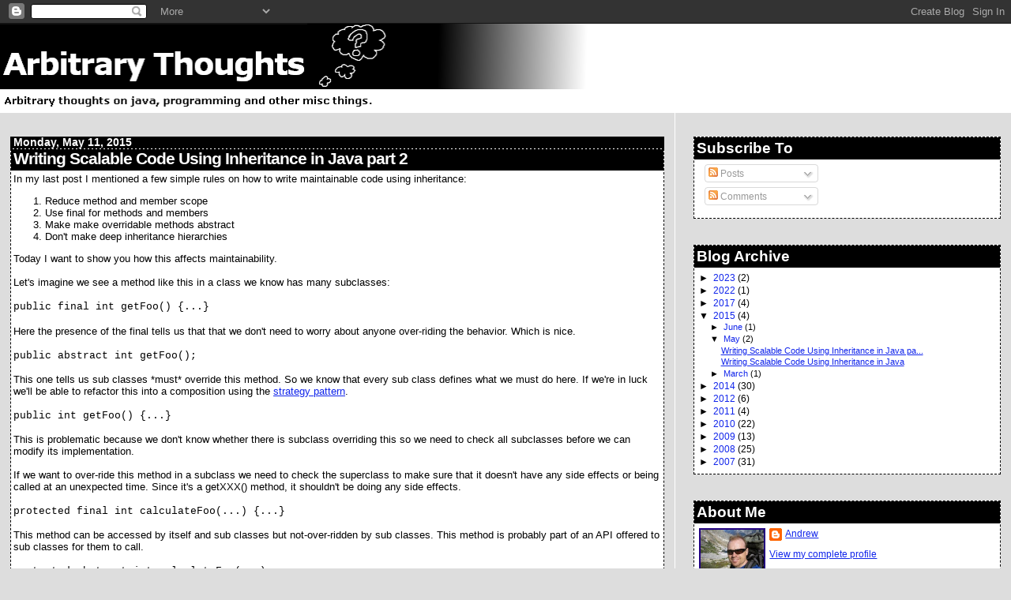

--- FILE ---
content_type: text/html; charset=UTF-8
request_url: http://www.andrewtrumper.com/2015/05/writing-scalable-code-using-inheritance_11.html
body_size: 10382
content:
<!DOCTYPE html>
<html dir='ltr' xmlns='http://www.w3.org/1999/xhtml' xmlns:b='http://www.google.com/2005/gml/b' xmlns:data='http://www.google.com/2005/gml/data' xmlns:expr='http://www.google.com/2005/gml/expr'>
<head>
<link href='https://www.blogger.com/static/v1/widgets/2944754296-widget_css_bundle.css' rel='stylesheet' type='text/css'/>
<meta content='text/html; charset=UTF-8' http-equiv='Content-Type'/>
<meta content='blogger' name='generator'/>
<link href='http://www.andrewtrumper.com/favicon.ico' rel='icon' type='image/x-icon'/>
<link href='http://www.andrewtrumper.com/2015/05/writing-scalable-code-using-inheritance_11.html' rel='canonical'/>
<link rel="alternate" type="application/atom+xml" title="Arbitrary Thoughts - Atom" href="http://www.andrewtrumper.com/feeds/posts/default" />
<link rel="alternate" type="application/rss+xml" title="Arbitrary Thoughts - RSS" href="http://www.andrewtrumper.com/feeds/posts/default?alt=rss" />
<link rel="service.post" type="application/atom+xml" title="Arbitrary Thoughts - Atom" href="https://www.blogger.com/feeds/7451086006168569993/posts/default" />

<link rel="alternate" type="application/atom+xml" title="Arbitrary Thoughts - Atom" href="http://www.andrewtrumper.com/feeds/5797398608172983319/comments/default" />
<!--Can't find substitution for tag [blog.ieCssRetrofitLinks]-->
<meta content='http://www.andrewtrumper.com/2015/05/writing-scalable-code-using-inheritance_11.html' property='og:url'/>
<meta content='Writing Scalable Code Using Inheritance in Java part 2' property='og:title'/>
<meta content='In my last post I mentioned a few simple rules on how to write maintainable code using inheritance:   Reduce method and member scope  Use fi...' property='og:description'/>
<title>Arbitrary Thoughts: Writing Scalable Code Using Inheritance in Java part 2</title>
<style id='page-skin-1' type='text/css'><!--
/*
* Blogger Template Style
*
* Sand Dollar
* by Jason Sutter
* Updated by Blogger Team
*/
/* Variable definitions
====================
<Variable name="textcolor" description="Text Color"
type="color" default="#000">
<Variable name="bgcolor" description="Page Background Color"
type="color" default="#f6f6f6">
<Variable name="pagetitlecolor" description="Blog Title Color"
type="color" default="#F5DEB3">
<Variable name="pagetitlebgcolor" description="Blog Title Background Color"
type="color" default="#DE7008">
<Variable name="descriptionColor" description="Blog Description Color"
type="color" default="#9E5205" />
<Variable name="descbgcolor" description="Description Background Color"
type="color" default="#F5E39e">
<Variable name="titlecolor" description="Post Title Color"
type="color" default="#9E5205">
<Variable name="datecolor" description="Date Header Color"
type="color" default="#777777">
<Variable name="footercolor" description="Post Footer Color"
type="color" default="#444444">
<Variable name="linkcolor" description="Link Color"
type="color" default="#DE7008">
<Variable name="footerlinkcolor" description="Post Footer Link Color"
type="color" default="#968a0a">
<Variable name="visitedlinkcolor" description="Visited Link Color"
type="color" default="#DE7008">
<Variable name="sidebarcolor" description="Sidebar Title Color"
type="color" default="#B8A80D">
<Variable name="sidebarlinkcolor" description="Sidebar Link Color"
type="color" default="#999999">
<Variable name="bordercolor" description="Border Color"
type="color" default="#e0ad12">
<Variable name="bodyfont" description="Text Font"
type="font"
default="normal normal 100% 'Trebuchet MS',Trebuchet,Verdana,Sans-Serif">
<Variable name="headerfont" description="Sidebar Title Font"
type="font"
default="normal bold 150% Verdana,Sans-serif">
<Variable name="dateHeaderFont" description="Date Header Font"
type="font"
default="normal bold 105% 'Trebuchet MS',Trebuchet,Verdana,Sans-serif">
<Variable name="pagetitlefont" description="Blog Title Font"
type="font" default="normal bold 300% Verdana,Sans-Serif">
<Variable name="titlefont" description="Post Title Font"
type="font" default="normal bold 160% Verdana,Sans-Serif">
<Variable name="startSide" description="Start side in blog language"
type="automatic" default="left">
<Variable name="endSide" description="End side in blog language"
type="automatic" default="right">
*/
body {
margin:0px;
padding:0px;
background:#ffffff;
color:#000000;
font-size: small;
background-color:#dddddd;
}
#outer-wrapper {
font:normal normal 100% 'Trebuchet MS',Trebuchet,Verdana,Sans-Serif;
}
a {
color:#1125eb;
}
a:hover {
color:#7f7fff;
}
a:visited {
color:#aa1111;
}
a:visited:hover {
color:#ff7f7f;
}
a img {
border-width: 0;
}
#content-wrapper {
padding-top: 0;
padding-right: 1em;
padding-bottom: 0;
padding-left: 1em;
}
@media all  {
div#main {
float:left;
width:66%;
padding-top:20px;
padding-right:1em;
padding-bottom:10px;
padding-left:0em;
border-right:solid 1px #ffffff;
word-wrap: break-word; /* fix for long text breaking sidebar float in IE */
overflow: hidden;     /*     fix for long non-text content breaking IE sidebar float */
}
div#sidebar {
float: right;
margin-top:30px;
margin-right:0px;
margin-bottom:0px;
margin-left:0;
padding:0px;
text-align:left;
width: 31%;
word-wrap: break-word; /* fix for long text breaking sidebar float in IE */
overflow: hidden;     /*     fix for long non-text content breaking IE sidebar float */
}
}
div#sidebar h2 {
background-color:#000000;
color:#ffffff;
padding:3px;
}
@media handheld  {
div#main {
float:none;
width:90%;
}
div#sidebar {
padding-top:30px;
padding-right:7%;
padding-bottom:10px;
padding-left:3%;
}
}
#header {
padding-top:0px;
padding-right:0px;
padding-bottom:0px;
padding-left:0px;
margin-top:0px;
margin-right:0px;
margin-bottom:0px;
margin-left:0px;
border-bottom:solid 1px #ffffff;
background:#ffffff;
}
h1,h2,h3 {
margin: 0;
}
h1 {
padding-top:25px;
padding-right:0px;
padding-bottom:10px;
padding-left:5%;
color:#ffffff;
background:#21007F;
font:normal bold 300% Verdana,Sans-Serif;
letter-spacing:-2px;
background-image: url("http://www.mysternetworks.com/arbitrairypng.png");
background-repeat: no-repeat;
}
h3.post-title {
color:#ffffff;
background-color:#000000;
font:normal bold 160% Verdana,Sans-Serif;
letter-spacing:-1px;
padding-bottom:3px;
padding-left:3px;
padding-right:3px;
}
h3.post-title a,
h3.post-title a:visited {
color: #ffffff;
}
.post-body {
padding:3px;
}
h2.date-header  {
margin-top:10px;
margin-right:0px;
margin-bottom:0px;
margin-left:0px;
margin-left:0px;
padding-left: 4px;
color: #ffffff;
background-color: #000000;
font: normal bold 105% 'Trebuchet MS',Trebuchet,Verdana,Sans-serif;
}
h4 {
color:#aa0033;
}
#sidebar h2 {
color:#000000;
margin:0px;
padding:0px;
font:normal bold 150% Verdana,Sans-serif;
}
#sidebar .widget {
margin-top:0px;
margin-right:0px;
margin-bottom:33px;
margin-left:0px;
padding-bottom: 3px;
font-size:95%;
border: dashed 1px black;
background-color: white;
}
#sidebar ul {
list-style-type:none;
padding-left: 0;
margin-top: 0;
}
#sidebar li {
margin-top:0px;
margin-right:0px;
margin-bottom:0px;
margin-left:0px;
padding-top:0px;
padding-right:0px;
padding-bottom:0px;
padding-left:0px;
list-style-type:none;
font-size:95%;
}
.description {
padding:0px;
margin-top:7px;
margin-left:30px;
margin-bottom:7px;
margin-right:5%;
color:#000000;
background:transparent;
font:bold 100% Verdana,Sans-Serif;
}
.post {
margin-top:0px;
margin-right:0px;
margin-bottom:20px;
margin-left:0px;
background-color:#ffffff;
border:dashed 1px #000000;
}
.post strong {
color:#000000;
font-weight:bold;
}
pre,code {
color:#1125eb;
}
strike {
color:#1125eb;
}
.post-footer  {
padding:0px;
margin:0px;
color:#000000;
font-size:80%;
}
#comments {
padding:0px;
font-size:110%;
font-weight:bold;
}
.comment-author {
margin-top: 10px;
}
.comment-body {
font-size:100%;
font-weight:normal;
color:black;
}
.comment-footer {
padding-bottom:20px;
color:#000000;
font-size:80%;
font-weight:normal;
display:inline;
margin-right:10px
}
.deleted-comment  {
font-style:italic;
color:gray;
}
.comment-link  {
margin-left:.6em;
}
.profile-textblock {
clear: both;
margin-left: 0;
}
.profile-img {
float: left;
margin-top: 0;
margin-right: 5px;
margin-bottom: 5px;
margin-left: 0;
border: 2px solid #21007F;
}
.feed-links {
clear: both;
line-height: 2.5em;
background-color: #000000;
color:#ffffff;
font-weight: bold;
padding: 3px;
}
#blog-pager-newer-link {
float: left;
background-color: #000000;
color:#ffffff;
font-weight: bold;
padding: 3px;
}
#blog-pager-older-link {
float: right;
background-color: #000000;
color:#ffffff;
font-weight: bold;
padding: 3px;
}
#blog-pager {
text-align: center;
background-color: #000000;
color:#ffffff;
font-weight: bold;
padding: 3px;
}
.blog-feeds {
}
.clear {
clear: both;
}
.widget-content {
margin: 0.5em;
}
/** Tweaks for layout editor preview */
body#layout #outer-wrapper {
margin-top: 0;
}
body#layout #main,
body#layout #sidebar {
margin-top: 10px;
padding-top: 0;
}

--></style>
<link href='https://www.blogger.com/dyn-css/authorization.css?targetBlogID=7451086006168569993&amp;zx=1f6fb947-9801-4990-aedb-ecb2fbea6498' media='none' onload='if(media!=&#39;all&#39;)media=&#39;all&#39;' rel='stylesheet'/><noscript><link href='https://www.blogger.com/dyn-css/authorization.css?targetBlogID=7451086006168569993&amp;zx=1f6fb947-9801-4990-aedb-ecb2fbea6498' rel='stylesheet'/></noscript>
<meta name='google-adsense-platform-account' content='ca-host-pub-1556223355139109'/>
<meta name='google-adsense-platform-domain' content='blogspot.com'/>

</head>
<script src='http://www.google-analytics.com/urchin.js' type='text/javascript'>
</script>
<script type='text/javascript'>
_uacct = "UA-2821897-1";
urchinTracker();
</script>
<body>
<div class='navbar section' id='navbar'><div class='widget Navbar' data-version='1' id='Navbar1'><script type="text/javascript">
    function setAttributeOnload(object, attribute, val) {
      if(window.addEventListener) {
        window.addEventListener('load',
          function(){ object[attribute] = val; }, false);
      } else {
        window.attachEvent('onload', function(){ object[attribute] = val; });
      }
    }
  </script>
<div id="navbar-iframe-container"></div>
<script type="text/javascript" src="https://apis.google.com/js/platform.js"></script>
<script type="text/javascript">
      gapi.load("gapi.iframes:gapi.iframes.style.bubble", function() {
        if (gapi.iframes && gapi.iframes.getContext) {
          gapi.iframes.getContext().openChild({
              url: 'https://www.blogger.com/navbar/7451086006168569993?po\x3d5797398608172983319\x26origin\x3dhttp://www.andrewtrumper.com',
              where: document.getElementById("navbar-iframe-container"),
              id: "navbar-iframe"
          });
        }
      });
    </script><script type="text/javascript">
(function() {
var script = document.createElement('script');
script.type = 'text/javascript';
script.src = '//pagead2.googlesyndication.com/pagead/js/google_top_exp.js';
var head = document.getElementsByTagName('head')[0];
if (head) {
head.appendChild(script);
}})();
</script>
</div></div>
<div id='outer-wrapper'><div id='wrap2'>
<!-- skip links for text browsers -->
<span id='skiplinks' style='display:none;'>
<a href='#main'>skip to main </a> |
      <a href='#sidebar'>skip to sidebar</a>
</span>
<div id='header-wrapper'>
<div class='header section' id='header'><div class='widget Header' data-version='1' id='Header1'>
<div id='header-inner'>
<a href='http://www.andrewtrumper.com/' style='display: block'>
<img alt='Arbitrary Thoughts' height='112px; ' id='Header1_headerimg' src='https://blogger.googleusercontent.com/img/b/R29vZ2xl/AVvXsEjgtcRWmPRn21UNx4SUYvCEQ7L90dELBEuqlFHHSkkFA7Rg_CnkkdDh_1s0ZJ052ckA0PJl67AbI8tuELmUOw-Zeu_XkjbbCMjPnb00mKdzcECizK4B_-4GZpDryo8E6ntmzDq0bbXR07c/s758/blogtitle.png' style='display: block' width='758px; '/>
</a>
</div>
</div></div>
</div>
<div id='content-wrapper'>
<div id='crosscol-wrapper' style='text-align:center'>
<div class='crosscol no-items section' id='crosscol'></div>
</div>
<div id='main-wrapper'>
<div class='main section' id='main'><div class='widget Blog' data-version='1' id='Blog1'>
<div class='blog-posts hfeed'>

          <div class="date-outer">
        
<h2 class='date-header'><span>Monday, May 11, 2015</span></h2>

          <div class="date-posts">
        
<div class='post-outer'>
<div class='post hentry uncustomized-post-template' itemprop='blogPost' itemscope='itemscope' itemtype='http://schema.org/BlogPosting'>
<meta content='7451086006168569993' itemprop='blogId'/>
<meta content='5797398608172983319' itemprop='postId'/>
<a name='5797398608172983319'></a>
<h3 class='post-title entry-title' itemprop='name'>
Writing Scalable Code Using Inheritance in Java part 2
</h3>
<div class='post-header'>
<div class='post-header-line-1'></div>
</div>
<div class='post-body entry-content' id='post-body-5797398608172983319' itemprop='description articleBody'>
In my last post I mentioned a few simple rules on how to write maintainable code using inheritance:<br />
<ol>
<li>Reduce method and member scope</li>
<li>Use final for methods and members</li>
<li>Make make overridable methods abstract</li>
<li>Don't make deep inheritance hierarchies</li>
</ol>
<div>
Today I want to show you how this affects maintainability.</div>
<div>
<br /></div>
<div>
Let's imagine we see a method like this in a class we know has many subclasses:</div>
<div>
<br /></div>
<div>
<span style="font-family: Courier New, Courier, monospace;">public final int getFoo() {...}</span></div>
<div>
<span style="font-family: Courier New, Courier, monospace;"><br /></span></div>
<div>
Here the presence of the final tells us that that we don't need to worry about anyone over-riding the behavior. Which is nice.&nbsp;</div>
<div>
<br /></div>
<div>
<span style="font-family: Courier New, Courier, monospace;">public abstract int getFoo();</span></div>
<div>
<br /></div>
<div>
This one tells us sub classes *must* override this method. So we know that every sub class defines what we must do here. If we're in luck we'll be able to refactor this into a composition using the <a href="http://en.wikipedia.org/wiki/Strategy_pattern">strategy pattern</a>.</div>
<div>
<br /></div>
<div>
<span style="font-family: 'Courier New', Courier, monospace;">public int getFoo() {...}</span></div>
<div>
<br /></div>
<div>
This is problematic because we don't know whether there is subclass overriding this so we need to check all subclasses before we can modify its implementation.&nbsp;</div>
<div>
<br /></div>
<div>
If we want to over-ride this method in a subclass we need to check the superclass to make sure that it doesn't have any side effects or being called at an unexpected time. Since it's a getXXX() method, it shouldn't be doing any side effects.</div>
<div>
<br /></div>
<div>
<span style="font-family: Courier New, Courier, monospace;">protected final int calculateFoo(...) {...}</span></div>
<div>
<br /></div>
<div>
This method can be accessed by itself and sub classes but not-over-ridden by sub classes. This method is probably part of an API offered to sub classes for them to call.</div>
<div>
<br /></div>
<div>
<span style="font-family: 'Courier New', Courier, monospace;">protected abstract int calculateFoo(...);</span></div>
<div>
<span style="font-family: 'Courier New', Courier, monospace;"><br /></span></div>
<div>
This method can be accessed by itself and sub classes and *must* be overridden by sub-classes. If we're in luck we'll be able to refactor this into a composition using the&nbsp;<a href="http://en.wikipedia.org/wiki/Strategy_pattern">strategy pattern</a>.</div>
<div>
<br /></div>
<div>
<span style="font-family: 'Courier New', Courier, monospace;">protected int calculateFoo(...) {...}</span></div>
<div>
<span style="font-family: 'Courier New', Courier, monospace;"><br /></span></div>
<div>
<span style="font-family: inherit;">This is ambiguous. It might be a method that should be used as an API or it might define&nbsp;</span>behavior<span style="font-family: inherit;">&nbsp;like in the&nbsp;Strategy pattern. A third alternative is that it is&nbsp;</span>meant<span style="font-family: inherit;">&nbsp;to be over-ridden by sub-classes but provides a default implementation. Given the ambiguity I recommend adding a comment like this if it's the third case:</span></div>
<div>
<br /></div>
<div>
<span style="font-family: 'Courier New', Courier, monospace;">protected int calculateFoo(...) {</span></div>
<div>
<span style="font-family: 'Courier New', Courier, monospace;">&nbsp; &nbsp; /* Can be overriden by sub classes</span></div>
<div>
<span style="font-family: 'Courier New', Courier, monospace;">&nbsp; &nbsp; &nbsp;* default implementation: calculates foo using the bar algorythm&nbsp;</span></div>
<div>
<span style="font-family: 'Courier New', Courier, monospace;">&nbsp; &nbsp; &nbsp;*/</span></div>
<div>
<span style="font-family: 'Courier New', Courier, monospace;">&nbsp; &nbsp; ...</span></div>
<div>
<span style="font-family: 'Courier New', Courier, monospace;">}</span></div>
<div>
<span style="font-family: 'Courier New', Courier, monospace;"><br /></span></div>
<div>
<span style="font-family: inherit;">Although, again, using the strategy pattern with a default strategy is often the best way to go.</span></div>
<div>
<span style="font-family: inherit;"><br /></span></div>
<div>
<span style="font-family: Courier New, Courier, monospace;">private something() {..}</span></div>
<div>
<br /></div>
<div>
It can only be called in this subclass and can't be overriden so we're good.</div>
<div>
<br /></div>
<div>
<span style="font-family: Courier New, Courier, monospace;">public int foo;</span></div>
<div>
<br /></div>
<div>
Don't do that unless it's final, the class is final and your object doesn't have any methods in it. Something like this:</div>
<div>
<br /></div>
<div>
<span style="font-family: Courier New, Courier, monospace;">public final class Foo {</span></div>
<div>
<span style="font-family: Courier New, Courier, monospace;">&nbsp; public final int foo;</span></div>
<div>
<span style="font-family: Courier New, Courier, monospace;"><br /></span></div>
<div>
<span style="font-family: Courier New, Courier, monospace;">&nbsp; public Foo(int foo) { this.foo = foo }</span></div>
<div>
<span style="font-family: Courier New, Courier, monospace;">}</span></div>
<div>
<span style="font-family: inherit;"><br /></span></div>
<div>
<span style="font-family: inherit;">This is a standard best practice.</span></div>
<div>
<span style="font-family: Courier New, Courier, monospace;"><br /></span></div>
<div>
<span style="font-family: 'Courier New', Courier, monospace;">protected final int foo;</span></div>
<div>
<span style="font-family: inherit;"><br /></span></div>
<div>
<span style="font-family: inherit;">Don't do this.</span></div>
<div>
<span style="font-family: inherit;"><br /></span></div>
<div>
<span style="font-family: 'Courier New', Courier, monospace;">protected int foo;</span></div>
<div>
<span style="font-family: 'Courier New', Courier, monospace;"><br /></span></div>
<div>
<span style="font-family: inherit;">Don't do this either.. but more so.</span></div>
<div>
<span style="font-family: inherit;"><br /></span></div>
<div>
Next week: how to brush your teeth!</div>
<div style='clear: both;'></div>
</div>
<div class='post-footer'>
<div class='post-footer-line post-footer-line-1'>
<span class='post-author vcard'>
Posted by
<span class='fn' itemprop='author' itemscope='itemscope' itemtype='http://schema.org/Person'>
<meta content='https://www.blogger.com/profile/17391659235860245424' itemprop='url'/>
<a class='g-profile' href='https://www.blogger.com/profile/17391659235860245424' rel='author' title='author profile'>
<span itemprop='name'>Andrew</span>
</a>
</span>
</span>
<span class='post-timestamp'>
at
<meta content='http://www.andrewtrumper.com/2015/05/writing-scalable-code-using-inheritance_11.html' itemprop='url'/>
<a class='timestamp-link' href='http://www.andrewtrumper.com/2015/05/writing-scalable-code-using-inheritance_11.html' rel='bookmark' title='permanent link'><abbr class='published' itemprop='datePublished' title='2015-05-11T20:36:00-04:00'>8:36&#8239;PM</abbr></a>
</span>
<span class='post-comment-link'>
</span>
<span class='post-icons'>
<span class='item-control blog-admin pid-336000200'>
<a href='https://www.blogger.com/post-edit.g?blogID=7451086006168569993&postID=5797398608172983319&from=pencil' title='Edit Post'>
<img alt='' class='icon-action' height='18' src='https://resources.blogblog.com/img/icon18_edit_allbkg.gif' width='18'/>
</a>
</span>
</span>
<div class='post-share-buttons goog-inline-block'>
<a href='http://www.reddit.com/submit' onclick='window.location = &#39;http://www.reddit.com/submit?url=&#39; + encodeURIComponent(window.location); return false'>
<img alt='submit to reddit' border='0' src='http://www.reddit.com/static/spreddit1.gif'/>
</a>
<a class='goog-inline-block share-button sb-email' href='https://www.blogger.com/share-post.g?blogID=7451086006168569993&postID=5797398608172983319&target=email' target='_blank' title='Email This'><span class='share-button-link-text'>Email This</span></a><a class='goog-inline-block share-button sb-blog' href='https://www.blogger.com/share-post.g?blogID=7451086006168569993&postID=5797398608172983319&target=blog' onclick='window.open(this.href, "_blank", "height=270,width=475"); return false;' target='_blank' title='BlogThis!'><span class='share-button-link-text'>BlogThis!</span></a><a class='goog-inline-block share-button sb-twitter' href='https://www.blogger.com/share-post.g?blogID=7451086006168569993&postID=5797398608172983319&target=twitter' target='_blank' title='Share to X'><span class='share-button-link-text'>Share to X</span></a><a class='goog-inline-block share-button sb-facebook' href='https://www.blogger.com/share-post.g?blogID=7451086006168569993&postID=5797398608172983319&target=facebook' onclick='window.open(this.href, "_blank", "height=430,width=640"); return false;' target='_blank' title='Share to Facebook'><span class='share-button-link-text'>Share to Facebook</span></a><a class='goog-inline-block share-button sb-pinterest' href='https://www.blogger.com/share-post.g?blogID=7451086006168569993&postID=5797398608172983319&target=pinterest' target='_blank' title='Share to Pinterest'><span class='share-button-link-text'>Share to Pinterest</span></a>
</div>
</div>
<div class='post-footer-line post-footer-line-2'>
<span class='post-labels'>
</span>
</div>
<div class='post-footer-line post-footer-line-3'>
<span class='post-location'>
</span>
</div>
</div>
</div>
<div class='comments' id='comments'>
<a name='comments'></a>
<h4>2 comments:</h4>
<div id='Blog1_comments-block-wrapper'>
<dl class='avatar-comment-indent' id='comments-block'>
<dt class='comment-author ' id='c315332172030815791'>
<a name='c315332172030815791'></a>
<div class="avatar-image-container avatar-stock"><span dir="ltr"><a href="https://www.blogger.com/profile/10093107545731361941" target="" rel="nofollow" onclick="" class="avatar-hovercard" id="av-315332172030815791-10093107545731361941"><img src="//www.blogger.com/img/blogger_logo_round_35.png" width="35" height="35" alt="" title="Ivan Irwin">

</a></span></div>
<a href='https://www.blogger.com/profile/10093107545731361941' rel='nofollow'>Ivan Irwin</a>
said...
</dt>
<dd class='comment-body' id='Blog1_cmt-315332172030815791'>
<p>
World best design systematic approach and consistent communication made the collaboration effortless.<br /><a href="https://galido.net/blog/the-10-most-common-logo-design-mistakes-most-businesses-make/" rel="nofollow">best logo design company in the world</a><br />
</p>
</dd>
<dd class='comment-footer'>
<span class='comment-timestamp'>
<a href='http://www.andrewtrumper.com/2015/05/writing-scalable-code-using-inheritance_11.html?showComment=1624708347963#c315332172030815791' title='comment permalink'>
June 26, 2021 at 7:52&#8239;AM
</a>
<span class='item-control blog-admin pid-2069659292'>
<a class='comment-delete' href='https://www.blogger.com/comment/delete/7451086006168569993/315332172030815791' title='Delete Comment'>
<img src='https://resources.blogblog.com/img/icon_delete13.gif'/>
</a>
</span>
</span>
</dd>
<dt class='comment-author ' id='c2020175708438097265'>
<a name='c2020175708438097265'></a>
<div class="avatar-image-container avatar-stock"><span dir="ltr"><a href="https://www.blogger.com/profile/07103621854014017447" target="" rel="nofollow" onclick="" class="avatar-hovercard" id="av-2020175708438097265-07103621854014017447"><img src="//www.blogger.com/img/blogger_logo_round_35.png" width="35" height="35" alt="" title="Robet John">

</a></span></div>
<a href='https://www.blogger.com/profile/07103621854014017447' rel='nofollow'>Robet John</a>
said...
</dt>
<dd class='comment-body' id='Blog1_cmt-2020175708438097265'>
<p>
This blog Info is fabulous; I must wanna see best more from your writers.<br /><a href="https://programminginsider.com/4-tips-to-get-high-quality-traffic-on-your-website/" rel="nofollow">brand management agency</a><br />
</p>
</dd>
<dd class='comment-footer'>
<span class='comment-timestamp'>
<a href='http://www.andrewtrumper.com/2015/05/writing-scalable-code-using-inheritance_11.html?showComment=1635748757060#c2020175708438097265' title='comment permalink'>
November 1, 2021 at 2:39&#8239;AM
</a>
<span class='item-control blog-admin pid-1128238041'>
<a class='comment-delete' href='https://www.blogger.com/comment/delete/7451086006168569993/2020175708438097265' title='Delete Comment'>
<img src='https://resources.blogblog.com/img/icon_delete13.gif'/>
</a>
</span>
</span>
</dd>
</dl>
</div>
<p class='comment-footer'>
<a href='https://www.blogger.com/comment/fullpage/post/7451086006168569993/5797398608172983319' onclick=''>Post a Comment</a>
</p>
</div>
</div>

        </div></div>
      
</div>
<div class='blog-pager' id='blog-pager'>
<span id='blog-pager-newer-link'>
<a class='blog-pager-newer-link' href='http://www.andrewtrumper.com/2015/06/ipv6-is-almost-here.html' id='Blog1_blog-pager-newer-link' title='Newer Post'>Newer Post</a>
</span>
<span id='blog-pager-older-link'>
<a class='blog-pager-older-link' href='http://www.andrewtrumper.com/2015/05/writing-scalable-code-using-inheritance.html' id='Blog1_blog-pager-older-link' title='Older Post'>Older Post</a>
</span>
<a class='home-link' href='http://www.andrewtrumper.com/'>Home</a>
</div>
<div class='clear'></div>
<div class='post-feeds'>
<div class='feed-links'>
Subscribe to:
<a class='feed-link' href='http://www.andrewtrumper.com/feeds/5797398608172983319/comments/default' target='_blank' type='application/atom+xml'>Post Comments (Atom)</a>
</div>
</div>
</div></div>
</div>
<div id='sidebar-wrapper'>
<div class='sidebar section' id='sidebar'><div class='widget Subscribe' data-version='1' id='Subscribe1'>
<div style='white-space:nowrap'>
<h2 class='title'>Subscribe To</h2>
<div class='widget-content'>
<div class='subscribe-wrapper subscribe-type-POST'>
<div class='subscribe expanded subscribe-type-POST' id='SW_READER_LIST_Subscribe1POST' style='display:none;'>
<div class='top'>
<span class='inner' onclick='return(_SW_toggleReaderList(event, "Subscribe1POST"));'>
<img class='subscribe-dropdown-arrow' src='https://resources.blogblog.com/img/widgets/arrow_dropdown.gif'/>
<img align='absmiddle' alt='' border='0' class='feed-icon' src='https://resources.blogblog.com/img/icon_feed12.png'/>
Posts
</span>
<div class='feed-reader-links'>
<a class='feed-reader-link' href='https://www.netvibes.com/subscribe.php?url=http%3A%2F%2Fwww.andrewtrumper.com%2Ffeeds%2Fposts%2Fdefault' target='_blank'>
<img src='https://resources.blogblog.com/img/widgets/subscribe-netvibes.png'/>
</a>
<a class='feed-reader-link' href='https://add.my.yahoo.com/content?url=http%3A%2F%2Fwww.andrewtrumper.com%2Ffeeds%2Fposts%2Fdefault' target='_blank'>
<img src='https://resources.blogblog.com/img/widgets/subscribe-yahoo.png'/>
</a>
<a class='feed-reader-link' href='http://www.andrewtrumper.com/feeds/posts/default' target='_blank'>
<img align='absmiddle' class='feed-icon' src='https://resources.blogblog.com/img/icon_feed12.png'/>
                  Atom
                </a>
</div>
</div>
<div class='bottom'></div>
</div>
<div class='subscribe' id='SW_READER_LIST_CLOSED_Subscribe1POST' onclick='return(_SW_toggleReaderList(event, "Subscribe1POST"));'>
<div class='top'>
<span class='inner'>
<img class='subscribe-dropdown-arrow' src='https://resources.blogblog.com/img/widgets/arrow_dropdown.gif'/>
<span onclick='return(_SW_toggleReaderList(event, "Subscribe1POST"));'>
<img align='absmiddle' alt='' border='0' class='feed-icon' src='https://resources.blogblog.com/img/icon_feed12.png'/>
Posts
</span>
</span>
</div>
<div class='bottom'></div>
</div>
</div>
<div class='subscribe-wrapper subscribe-type-PER_POST'>
<div class='subscribe expanded subscribe-type-PER_POST' id='SW_READER_LIST_Subscribe1PER_POST' style='display:none;'>
<div class='top'>
<span class='inner' onclick='return(_SW_toggleReaderList(event, "Subscribe1PER_POST"));'>
<img class='subscribe-dropdown-arrow' src='https://resources.blogblog.com/img/widgets/arrow_dropdown.gif'/>
<img align='absmiddle' alt='' border='0' class='feed-icon' src='https://resources.blogblog.com/img/icon_feed12.png'/>
Comments
</span>
<div class='feed-reader-links'>
<a class='feed-reader-link' href='https://www.netvibes.com/subscribe.php?url=http%3A%2F%2Fwww.andrewtrumper.com%2Ffeeds%2F5797398608172983319%2Fcomments%2Fdefault' target='_blank'>
<img src='https://resources.blogblog.com/img/widgets/subscribe-netvibes.png'/>
</a>
<a class='feed-reader-link' href='https://add.my.yahoo.com/content?url=http%3A%2F%2Fwww.andrewtrumper.com%2Ffeeds%2F5797398608172983319%2Fcomments%2Fdefault' target='_blank'>
<img src='https://resources.blogblog.com/img/widgets/subscribe-yahoo.png'/>
</a>
<a class='feed-reader-link' href='http://www.andrewtrumper.com/feeds/5797398608172983319/comments/default' target='_blank'>
<img align='absmiddle' class='feed-icon' src='https://resources.blogblog.com/img/icon_feed12.png'/>
                  Atom
                </a>
</div>
</div>
<div class='bottom'></div>
</div>
<div class='subscribe' id='SW_READER_LIST_CLOSED_Subscribe1PER_POST' onclick='return(_SW_toggleReaderList(event, "Subscribe1PER_POST"));'>
<div class='top'>
<span class='inner'>
<img class='subscribe-dropdown-arrow' src='https://resources.blogblog.com/img/widgets/arrow_dropdown.gif'/>
<span onclick='return(_SW_toggleReaderList(event, "Subscribe1PER_POST"));'>
<img align='absmiddle' alt='' border='0' class='feed-icon' src='https://resources.blogblog.com/img/icon_feed12.png'/>
Comments
</span>
</span>
</div>
<div class='bottom'></div>
</div>
</div>
<div style='clear:both'></div>
</div>
</div>
<div class='clear'></div>
</div><div class='widget BlogArchive' data-version='1' id='BlogArchive1'>
<h2>Blog Archive</h2>
<div class='widget-content'>
<div id='ArchiveList'>
<div id='BlogArchive1_ArchiveList'>
<ul class='hierarchy'>
<li class='archivedate collapsed'>
<a class='toggle' href='javascript:void(0)'>
<span class='zippy'>

        &#9658;&#160;
      
</span>
</a>
<a class='post-count-link' href='http://www.andrewtrumper.com/2023/'>
2023
</a>
<span class='post-count' dir='ltr'>(2)</span>
<ul class='hierarchy'>
<li class='archivedate collapsed'>
<a class='toggle' href='javascript:void(0)'>
<span class='zippy'>

        &#9658;&#160;
      
</span>
</a>
<a class='post-count-link' href='http://www.andrewtrumper.com/2023/03/'>
March
</a>
<span class='post-count' dir='ltr'>(1)</span>
</li>
</ul>
<ul class='hierarchy'>
<li class='archivedate collapsed'>
<a class='toggle' href='javascript:void(0)'>
<span class='zippy'>

        &#9658;&#160;
      
</span>
</a>
<a class='post-count-link' href='http://www.andrewtrumper.com/2023/02/'>
February
</a>
<span class='post-count' dir='ltr'>(1)</span>
</li>
</ul>
</li>
</ul>
<ul class='hierarchy'>
<li class='archivedate collapsed'>
<a class='toggle' href='javascript:void(0)'>
<span class='zippy'>

        &#9658;&#160;
      
</span>
</a>
<a class='post-count-link' href='http://www.andrewtrumper.com/2022/'>
2022
</a>
<span class='post-count' dir='ltr'>(1)</span>
<ul class='hierarchy'>
<li class='archivedate collapsed'>
<a class='toggle' href='javascript:void(0)'>
<span class='zippy'>

        &#9658;&#160;
      
</span>
</a>
<a class='post-count-link' href='http://www.andrewtrumper.com/2022/12/'>
December
</a>
<span class='post-count' dir='ltr'>(1)</span>
</li>
</ul>
</li>
</ul>
<ul class='hierarchy'>
<li class='archivedate collapsed'>
<a class='toggle' href='javascript:void(0)'>
<span class='zippy'>

        &#9658;&#160;
      
</span>
</a>
<a class='post-count-link' href='http://www.andrewtrumper.com/2017/'>
2017
</a>
<span class='post-count' dir='ltr'>(4)</span>
<ul class='hierarchy'>
<li class='archivedate collapsed'>
<a class='toggle' href='javascript:void(0)'>
<span class='zippy'>

        &#9658;&#160;
      
</span>
</a>
<a class='post-count-link' href='http://www.andrewtrumper.com/2017/12/'>
December
</a>
<span class='post-count' dir='ltr'>(1)</span>
</li>
</ul>
<ul class='hierarchy'>
<li class='archivedate collapsed'>
<a class='toggle' href='javascript:void(0)'>
<span class='zippy'>

        &#9658;&#160;
      
</span>
</a>
<a class='post-count-link' href='http://www.andrewtrumper.com/2017/11/'>
November
</a>
<span class='post-count' dir='ltr'>(3)</span>
</li>
</ul>
</li>
</ul>
<ul class='hierarchy'>
<li class='archivedate expanded'>
<a class='toggle' href='javascript:void(0)'>
<span class='zippy toggle-open'>

        &#9660;&#160;
      
</span>
</a>
<a class='post-count-link' href='http://www.andrewtrumper.com/2015/'>
2015
</a>
<span class='post-count' dir='ltr'>(4)</span>
<ul class='hierarchy'>
<li class='archivedate collapsed'>
<a class='toggle' href='javascript:void(0)'>
<span class='zippy'>

        &#9658;&#160;
      
</span>
</a>
<a class='post-count-link' href='http://www.andrewtrumper.com/2015/06/'>
June
</a>
<span class='post-count' dir='ltr'>(1)</span>
</li>
</ul>
<ul class='hierarchy'>
<li class='archivedate expanded'>
<a class='toggle' href='javascript:void(0)'>
<span class='zippy toggle-open'>

        &#9660;&#160;
      
</span>
</a>
<a class='post-count-link' href='http://www.andrewtrumper.com/2015/05/'>
May
</a>
<span class='post-count' dir='ltr'>(2)</span>
<ul class='posts'>
<li><a href='http://www.andrewtrumper.com/2015/05/writing-scalable-code-using-inheritance_11.html'>Writing Scalable Code Using Inheritance in Java pa...</a></li>
<li><a href='http://www.andrewtrumper.com/2015/05/writing-scalable-code-using-inheritance.html'>Writing Scalable Code Using Inheritance in Java</a></li>
</ul>
</li>
</ul>
<ul class='hierarchy'>
<li class='archivedate collapsed'>
<a class='toggle' href='javascript:void(0)'>
<span class='zippy'>

        &#9658;&#160;
      
</span>
</a>
<a class='post-count-link' href='http://www.andrewtrumper.com/2015/03/'>
March
</a>
<span class='post-count' dir='ltr'>(1)</span>
</li>
</ul>
</li>
</ul>
<ul class='hierarchy'>
<li class='archivedate collapsed'>
<a class='toggle' href='javascript:void(0)'>
<span class='zippy'>

        &#9658;&#160;
      
</span>
</a>
<a class='post-count-link' href='http://www.andrewtrumper.com/2014/'>
2014
</a>
<span class='post-count' dir='ltr'>(30)</span>
<ul class='hierarchy'>
<li class='archivedate collapsed'>
<a class='toggle' href='javascript:void(0)'>
<span class='zippy'>

        &#9658;&#160;
      
</span>
</a>
<a class='post-count-link' href='http://www.andrewtrumper.com/2014/12/'>
December
</a>
<span class='post-count' dir='ltr'>(3)</span>
</li>
</ul>
<ul class='hierarchy'>
<li class='archivedate collapsed'>
<a class='toggle' href='javascript:void(0)'>
<span class='zippy'>

        &#9658;&#160;
      
</span>
</a>
<a class='post-count-link' href='http://www.andrewtrumper.com/2014/11/'>
November
</a>
<span class='post-count' dir='ltr'>(6)</span>
</li>
</ul>
<ul class='hierarchy'>
<li class='archivedate collapsed'>
<a class='toggle' href='javascript:void(0)'>
<span class='zippy'>

        &#9658;&#160;
      
</span>
</a>
<a class='post-count-link' href='http://www.andrewtrumper.com/2014/09/'>
September
</a>
<span class='post-count' dir='ltr'>(3)</span>
</li>
</ul>
<ul class='hierarchy'>
<li class='archivedate collapsed'>
<a class='toggle' href='javascript:void(0)'>
<span class='zippy'>

        &#9658;&#160;
      
</span>
</a>
<a class='post-count-link' href='http://www.andrewtrumper.com/2014/08/'>
August
</a>
<span class='post-count' dir='ltr'>(10)</span>
</li>
</ul>
<ul class='hierarchy'>
<li class='archivedate collapsed'>
<a class='toggle' href='javascript:void(0)'>
<span class='zippy'>

        &#9658;&#160;
      
</span>
</a>
<a class='post-count-link' href='http://www.andrewtrumper.com/2014/07/'>
July
</a>
<span class='post-count' dir='ltr'>(8)</span>
</li>
</ul>
</li>
</ul>
<ul class='hierarchy'>
<li class='archivedate collapsed'>
<a class='toggle' href='javascript:void(0)'>
<span class='zippy'>

        &#9658;&#160;
      
</span>
</a>
<a class='post-count-link' href='http://www.andrewtrumper.com/2012/'>
2012
</a>
<span class='post-count' dir='ltr'>(6)</span>
<ul class='hierarchy'>
<li class='archivedate collapsed'>
<a class='toggle' href='javascript:void(0)'>
<span class='zippy'>

        &#9658;&#160;
      
</span>
</a>
<a class='post-count-link' href='http://www.andrewtrumper.com/2012/11/'>
November
</a>
<span class='post-count' dir='ltr'>(3)</span>
</li>
</ul>
<ul class='hierarchy'>
<li class='archivedate collapsed'>
<a class='toggle' href='javascript:void(0)'>
<span class='zippy'>

        &#9658;&#160;
      
</span>
</a>
<a class='post-count-link' href='http://www.andrewtrumper.com/2012/06/'>
June
</a>
<span class='post-count' dir='ltr'>(1)</span>
</li>
</ul>
<ul class='hierarchy'>
<li class='archivedate collapsed'>
<a class='toggle' href='javascript:void(0)'>
<span class='zippy'>

        &#9658;&#160;
      
</span>
</a>
<a class='post-count-link' href='http://www.andrewtrumper.com/2012/01/'>
January
</a>
<span class='post-count' dir='ltr'>(2)</span>
</li>
</ul>
</li>
</ul>
<ul class='hierarchy'>
<li class='archivedate collapsed'>
<a class='toggle' href='javascript:void(0)'>
<span class='zippy'>

        &#9658;&#160;
      
</span>
</a>
<a class='post-count-link' href='http://www.andrewtrumper.com/2011/'>
2011
</a>
<span class='post-count' dir='ltr'>(4)</span>
<ul class='hierarchy'>
<li class='archivedate collapsed'>
<a class='toggle' href='javascript:void(0)'>
<span class='zippy'>

        &#9658;&#160;
      
</span>
</a>
<a class='post-count-link' href='http://www.andrewtrumper.com/2011/06/'>
June
</a>
<span class='post-count' dir='ltr'>(1)</span>
</li>
</ul>
<ul class='hierarchy'>
<li class='archivedate collapsed'>
<a class='toggle' href='javascript:void(0)'>
<span class='zippy'>

        &#9658;&#160;
      
</span>
</a>
<a class='post-count-link' href='http://www.andrewtrumper.com/2011/05/'>
May
</a>
<span class='post-count' dir='ltr'>(1)</span>
</li>
</ul>
<ul class='hierarchy'>
<li class='archivedate collapsed'>
<a class='toggle' href='javascript:void(0)'>
<span class='zippy'>

        &#9658;&#160;
      
</span>
</a>
<a class='post-count-link' href='http://www.andrewtrumper.com/2011/02/'>
February
</a>
<span class='post-count' dir='ltr'>(2)</span>
</li>
</ul>
</li>
</ul>
<ul class='hierarchy'>
<li class='archivedate collapsed'>
<a class='toggle' href='javascript:void(0)'>
<span class='zippy'>

        &#9658;&#160;
      
</span>
</a>
<a class='post-count-link' href='http://www.andrewtrumper.com/2010/'>
2010
</a>
<span class='post-count' dir='ltr'>(22)</span>
<ul class='hierarchy'>
<li class='archivedate collapsed'>
<a class='toggle' href='javascript:void(0)'>
<span class='zippy'>

        &#9658;&#160;
      
</span>
</a>
<a class='post-count-link' href='http://www.andrewtrumper.com/2010/10/'>
October
</a>
<span class='post-count' dir='ltr'>(2)</span>
</li>
</ul>
<ul class='hierarchy'>
<li class='archivedate collapsed'>
<a class='toggle' href='javascript:void(0)'>
<span class='zippy'>

        &#9658;&#160;
      
</span>
</a>
<a class='post-count-link' href='http://www.andrewtrumper.com/2010/09/'>
September
</a>
<span class='post-count' dir='ltr'>(2)</span>
</li>
</ul>
<ul class='hierarchy'>
<li class='archivedate collapsed'>
<a class='toggle' href='javascript:void(0)'>
<span class='zippy'>

        &#9658;&#160;
      
</span>
</a>
<a class='post-count-link' href='http://www.andrewtrumper.com/2010/08/'>
August
</a>
<span class='post-count' dir='ltr'>(7)</span>
</li>
</ul>
<ul class='hierarchy'>
<li class='archivedate collapsed'>
<a class='toggle' href='javascript:void(0)'>
<span class='zippy'>

        &#9658;&#160;
      
</span>
</a>
<a class='post-count-link' href='http://www.andrewtrumper.com/2010/07/'>
July
</a>
<span class='post-count' dir='ltr'>(4)</span>
</li>
</ul>
<ul class='hierarchy'>
<li class='archivedate collapsed'>
<a class='toggle' href='javascript:void(0)'>
<span class='zippy'>

        &#9658;&#160;
      
</span>
</a>
<a class='post-count-link' href='http://www.andrewtrumper.com/2010/06/'>
June
</a>
<span class='post-count' dir='ltr'>(1)</span>
</li>
</ul>
<ul class='hierarchy'>
<li class='archivedate collapsed'>
<a class='toggle' href='javascript:void(0)'>
<span class='zippy'>

        &#9658;&#160;
      
</span>
</a>
<a class='post-count-link' href='http://www.andrewtrumper.com/2010/05/'>
May
</a>
<span class='post-count' dir='ltr'>(2)</span>
</li>
</ul>
<ul class='hierarchy'>
<li class='archivedate collapsed'>
<a class='toggle' href='javascript:void(0)'>
<span class='zippy'>

        &#9658;&#160;
      
</span>
</a>
<a class='post-count-link' href='http://www.andrewtrumper.com/2010/04/'>
April
</a>
<span class='post-count' dir='ltr'>(3)</span>
</li>
</ul>
<ul class='hierarchy'>
<li class='archivedate collapsed'>
<a class='toggle' href='javascript:void(0)'>
<span class='zippy'>

        &#9658;&#160;
      
</span>
</a>
<a class='post-count-link' href='http://www.andrewtrumper.com/2010/03/'>
March
</a>
<span class='post-count' dir='ltr'>(1)</span>
</li>
</ul>
</li>
</ul>
<ul class='hierarchy'>
<li class='archivedate collapsed'>
<a class='toggle' href='javascript:void(0)'>
<span class='zippy'>

        &#9658;&#160;
      
</span>
</a>
<a class='post-count-link' href='http://www.andrewtrumper.com/2009/'>
2009
</a>
<span class='post-count' dir='ltr'>(13)</span>
<ul class='hierarchy'>
<li class='archivedate collapsed'>
<a class='toggle' href='javascript:void(0)'>
<span class='zippy'>

        &#9658;&#160;
      
</span>
</a>
<a class='post-count-link' href='http://www.andrewtrumper.com/2009/06/'>
June
</a>
<span class='post-count' dir='ltr'>(1)</span>
</li>
</ul>
<ul class='hierarchy'>
<li class='archivedate collapsed'>
<a class='toggle' href='javascript:void(0)'>
<span class='zippy'>

        &#9658;&#160;
      
</span>
</a>
<a class='post-count-link' href='http://www.andrewtrumper.com/2009/05/'>
May
</a>
<span class='post-count' dir='ltr'>(3)</span>
</li>
</ul>
<ul class='hierarchy'>
<li class='archivedate collapsed'>
<a class='toggle' href='javascript:void(0)'>
<span class='zippy'>

        &#9658;&#160;
      
</span>
</a>
<a class='post-count-link' href='http://www.andrewtrumper.com/2009/04/'>
April
</a>
<span class='post-count' dir='ltr'>(3)</span>
</li>
</ul>
<ul class='hierarchy'>
<li class='archivedate collapsed'>
<a class='toggle' href='javascript:void(0)'>
<span class='zippy'>

        &#9658;&#160;
      
</span>
</a>
<a class='post-count-link' href='http://www.andrewtrumper.com/2009/02/'>
February
</a>
<span class='post-count' dir='ltr'>(3)</span>
</li>
</ul>
<ul class='hierarchy'>
<li class='archivedate collapsed'>
<a class='toggle' href='javascript:void(0)'>
<span class='zippy'>

        &#9658;&#160;
      
</span>
</a>
<a class='post-count-link' href='http://www.andrewtrumper.com/2009/01/'>
January
</a>
<span class='post-count' dir='ltr'>(3)</span>
</li>
</ul>
</li>
</ul>
<ul class='hierarchy'>
<li class='archivedate collapsed'>
<a class='toggle' href='javascript:void(0)'>
<span class='zippy'>

        &#9658;&#160;
      
</span>
</a>
<a class='post-count-link' href='http://www.andrewtrumper.com/2008/'>
2008
</a>
<span class='post-count' dir='ltr'>(25)</span>
<ul class='hierarchy'>
<li class='archivedate collapsed'>
<a class='toggle' href='javascript:void(0)'>
<span class='zippy'>

        &#9658;&#160;
      
</span>
</a>
<a class='post-count-link' href='http://www.andrewtrumper.com/2008/12/'>
December
</a>
<span class='post-count' dir='ltr'>(2)</span>
</li>
</ul>
<ul class='hierarchy'>
<li class='archivedate collapsed'>
<a class='toggle' href='javascript:void(0)'>
<span class='zippy'>

        &#9658;&#160;
      
</span>
</a>
<a class='post-count-link' href='http://www.andrewtrumper.com/2008/10/'>
October
</a>
<span class='post-count' dir='ltr'>(3)</span>
</li>
</ul>
<ul class='hierarchy'>
<li class='archivedate collapsed'>
<a class='toggle' href='javascript:void(0)'>
<span class='zippy'>

        &#9658;&#160;
      
</span>
</a>
<a class='post-count-link' href='http://www.andrewtrumper.com/2008/09/'>
September
</a>
<span class='post-count' dir='ltr'>(3)</span>
</li>
</ul>
<ul class='hierarchy'>
<li class='archivedate collapsed'>
<a class='toggle' href='javascript:void(0)'>
<span class='zippy'>

        &#9658;&#160;
      
</span>
</a>
<a class='post-count-link' href='http://www.andrewtrumper.com/2008/08/'>
August
</a>
<span class='post-count' dir='ltr'>(2)</span>
</li>
</ul>
<ul class='hierarchy'>
<li class='archivedate collapsed'>
<a class='toggle' href='javascript:void(0)'>
<span class='zippy'>

        &#9658;&#160;
      
</span>
</a>
<a class='post-count-link' href='http://www.andrewtrumper.com/2008/06/'>
June
</a>
<span class='post-count' dir='ltr'>(1)</span>
</li>
</ul>
<ul class='hierarchy'>
<li class='archivedate collapsed'>
<a class='toggle' href='javascript:void(0)'>
<span class='zippy'>

        &#9658;&#160;
      
</span>
</a>
<a class='post-count-link' href='http://www.andrewtrumper.com/2008/05/'>
May
</a>
<span class='post-count' dir='ltr'>(2)</span>
</li>
</ul>
<ul class='hierarchy'>
<li class='archivedate collapsed'>
<a class='toggle' href='javascript:void(0)'>
<span class='zippy'>

        &#9658;&#160;
      
</span>
</a>
<a class='post-count-link' href='http://www.andrewtrumper.com/2008/04/'>
April
</a>
<span class='post-count' dir='ltr'>(4)</span>
</li>
</ul>
<ul class='hierarchy'>
<li class='archivedate collapsed'>
<a class='toggle' href='javascript:void(0)'>
<span class='zippy'>

        &#9658;&#160;
      
</span>
</a>
<a class='post-count-link' href='http://www.andrewtrumper.com/2008/03/'>
March
</a>
<span class='post-count' dir='ltr'>(1)</span>
</li>
</ul>
<ul class='hierarchy'>
<li class='archivedate collapsed'>
<a class='toggle' href='javascript:void(0)'>
<span class='zippy'>

        &#9658;&#160;
      
</span>
</a>
<a class='post-count-link' href='http://www.andrewtrumper.com/2008/02/'>
February
</a>
<span class='post-count' dir='ltr'>(2)</span>
</li>
</ul>
<ul class='hierarchy'>
<li class='archivedate collapsed'>
<a class='toggle' href='javascript:void(0)'>
<span class='zippy'>

        &#9658;&#160;
      
</span>
</a>
<a class='post-count-link' href='http://www.andrewtrumper.com/2008/01/'>
January
</a>
<span class='post-count' dir='ltr'>(5)</span>
</li>
</ul>
</li>
</ul>
<ul class='hierarchy'>
<li class='archivedate collapsed'>
<a class='toggle' href='javascript:void(0)'>
<span class='zippy'>

        &#9658;&#160;
      
</span>
</a>
<a class='post-count-link' href='http://www.andrewtrumper.com/2007/'>
2007
</a>
<span class='post-count' dir='ltr'>(31)</span>
<ul class='hierarchy'>
<li class='archivedate collapsed'>
<a class='toggle' href='javascript:void(0)'>
<span class='zippy'>

        &#9658;&#160;
      
</span>
</a>
<a class='post-count-link' href='http://www.andrewtrumper.com/2007/12/'>
December
</a>
<span class='post-count' dir='ltr'>(6)</span>
</li>
</ul>
<ul class='hierarchy'>
<li class='archivedate collapsed'>
<a class='toggle' href='javascript:void(0)'>
<span class='zippy'>

        &#9658;&#160;
      
</span>
</a>
<a class='post-count-link' href='http://www.andrewtrumper.com/2007/11/'>
November
</a>
<span class='post-count' dir='ltr'>(4)</span>
</li>
</ul>
<ul class='hierarchy'>
<li class='archivedate collapsed'>
<a class='toggle' href='javascript:void(0)'>
<span class='zippy'>

        &#9658;&#160;
      
</span>
</a>
<a class='post-count-link' href='http://www.andrewtrumper.com/2007/10/'>
October
</a>
<span class='post-count' dir='ltr'>(2)</span>
</li>
</ul>
<ul class='hierarchy'>
<li class='archivedate collapsed'>
<a class='toggle' href='javascript:void(0)'>
<span class='zippy'>

        &#9658;&#160;
      
</span>
</a>
<a class='post-count-link' href='http://www.andrewtrumper.com/2007/09/'>
September
</a>
<span class='post-count' dir='ltr'>(5)</span>
</li>
</ul>
<ul class='hierarchy'>
<li class='archivedate collapsed'>
<a class='toggle' href='javascript:void(0)'>
<span class='zippy'>

        &#9658;&#160;
      
</span>
</a>
<a class='post-count-link' href='http://www.andrewtrumper.com/2007/08/'>
August
</a>
<span class='post-count' dir='ltr'>(5)</span>
</li>
</ul>
<ul class='hierarchy'>
<li class='archivedate collapsed'>
<a class='toggle' href='javascript:void(0)'>
<span class='zippy'>

        &#9658;&#160;
      
</span>
</a>
<a class='post-count-link' href='http://www.andrewtrumper.com/2007/07/'>
July
</a>
<span class='post-count' dir='ltr'>(3)</span>
</li>
</ul>
<ul class='hierarchy'>
<li class='archivedate collapsed'>
<a class='toggle' href='javascript:void(0)'>
<span class='zippy'>

        &#9658;&#160;
      
</span>
</a>
<a class='post-count-link' href='http://www.andrewtrumper.com/2007/06/'>
June
</a>
<span class='post-count' dir='ltr'>(6)</span>
</li>
</ul>
</li>
</ul>
</div>
</div>
<div class='clear'></div>
</div>
</div><div class='widget Profile' data-version='1' id='Profile1'>
<h2>About Me</h2>
<div class='widget-content'>
<a href='https://www.blogger.com/profile/17391659235860245424'><img alt='My photo' class='profile-img' height='60' src='//blogger.googleusercontent.com/img/b/R29vZ2xl/AVvXsEiiAls2tx9z_VYvot25PnCKSgLfumudA60hG72VnMRQc9EYiZj9AmK7CivmppF2Iyn3Xi_bC5_uy_G9l6zHYrzJAp_eRzMqzwlWUMWqo6h-x9qtcLe-NoYeTv_u1GCu4ww/s1600/*' width='80'/></a>
<dl class='profile-datablock'>
<dt class='profile-data'>
<a class='profile-name-link g-profile' href='https://www.blogger.com/profile/17391659235860245424' rel='author' style='background-image: url(//www.blogger.com/img/logo-16.png);'>
Andrew
</a>
</dt>
</dl>
<a class='profile-link' href='https://www.blogger.com/profile/17391659235860245424' rel='author'>View my complete profile</a>
<div class='clear'></div>
</div>
</div></div>
</div>
<!-- spacer for skins that want sidebar and main to be the same height-->
<div class='clear'>&#160;</div>
</div>
<!-- end content-wrapper -->
</div></div>
<!-- end outer-wrapper -->

<script type="text/javascript" src="https://www.blogger.com/static/v1/widgets/3845888474-widgets.js"></script>
<script type='text/javascript'>
window['__wavt'] = 'AOuZoY7Lha-BrV6lV4eb8f91MC7oiDFK2g:1768763570575';_WidgetManager._Init('//www.blogger.com/rearrange?blogID\x3d7451086006168569993','//www.andrewtrumper.com/2015/05/writing-scalable-code-using-inheritance_11.html','7451086006168569993');
_WidgetManager._SetDataContext([{'name': 'blog', 'data': {'blogId': '7451086006168569993', 'title': 'Arbitrary Thoughts', 'url': 'http://www.andrewtrumper.com/2015/05/writing-scalable-code-using-inheritance_11.html', 'canonicalUrl': 'http://www.andrewtrumper.com/2015/05/writing-scalable-code-using-inheritance_11.html', 'homepageUrl': 'http://www.andrewtrumper.com/', 'searchUrl': 'http://www.andrewtrumper.com/search', 'canonicalHomepageUrl': 'http://www.andrewtrumper.com/', 'blogspotFaviconUrl': 'http://www.andrewtrumper.com/favicon.ico', 'bloggerUrl': 'https://www.blogger.com', 'hasCustomDomain': true, 'httpsEnabled': true, 'enabledCommentProfileImages': true, 'gPlusViewType': 'FILTERED_POSTMOD', 'adultContent': false, 'analyticsAccountNumber': '', 'encoding': 'UTF-8', 'locale': 'en', 'localeUnderscoreDelimited': 'en', 'languageDirection': 'ltr', 'isPrivate': false, 'isMobile': false, 'isMobileRequest': false, 'mobileClass': '', 'isPrivateBlog': false, 'isDynamicViewsAvailable': true, 'feedLinks': '\x3clink rel\x3d\x22alternate\x22 type\x3d\x22application/atom+xml\x22 title\x3d\x22Arbitrary Thoughts - Atom\x22 href\x3d\x22http://www.andrewtrumper.com/feeds/posts/default\x22 /\x3e\n\x3clink rel\x3d\x22alternate\x22 type\x3d\x22application/rss+xml\x22 title\x3d\x22Arbitrary Thoughts - RSS\x22 href\x3d\x22http://www.andrewtrumper.com/feeds/posts/default?alt\x3drss\x22 /\x3e\n\x3clink rel\x3d\x22service.post\x22 type\x3d\x22application/atom+xml\x22 title\x3d\x22Arbitrary Thoughts - Atom\x22 href\x3d\x22https://www.blogger.com/feeds/7451086006168569993/posts/default\x22 /\x3e\n\n\x3clink rel\x3d\x22alternate\x22 type\x3d\x22application/atom+xml\x22 title\x3d\x22Arbitrary Thoughts - Atom\x22 href\x3d\x22http://www.andrewtrumper.com/feeds/5797398608172983319/comments/default\x22 /\x3e\n', 'meTag': '', 'adsenseHostId': 'ca-host-pub-1556223355139109', 'adsenseHasAds': false, 'adsenseAutoAds': false, 'boqCommentIframeForm': true, 'loginRedirectParam': '', 'isGoogleEverywhereLinkTooltipEnabled': true, 'view': '', 'dynamicViewsCommentsSrc': '//www.blogblog.com/dynamicviews/4224c15c4e7c9321/js/comments.js', 'dynamicViewsScriptSrc': '//www.blogblog.com/dynamicviews/2dfa401275732ff9', 'plusOneApiSrc': 'https://apis.google.com/js/platform.js', 'disableGComments': true, 'interstitialAccepted': false, 'sharing': {'platforms': [{'name': 'Get link', 'key': 'link', 'shareMessage': 'Get link', 'target': ''}, {'name': 'Facebook', 'key': 'facebook', 'shareMessage': 'Share to Facebook', 'target': 'facebook'}, {'name': 'BlogThis!', 'key': 'blogThis', 'shareMessage': 'BlogThis!', 'target': 'blog'}, {'name': 'X', 'key': 'twitter', 'shareMessage': 'Share to X', 'target': 'twitter'}, {'name': 'Pinterest', 'key': 'pinterest', 'shareMessage': 'Share to Pinterest', 'target': 'pinterest'}, {'name': 'Email', 'key': 'email', 'shareMessage': 'Email', 'target': 'email'}], 'disableGooglePlus': true, 'googlePlusShareButtonWidth': 0, 'googlePlusBootstrap': '\x3cscript type\x3d\x22text/javascript\x22\x3ewindow.___gcfg \x3d {\x27lang\x27: \x27en\x27};\x3c/script\x3e'}, 'hasCustomJumpLinkMessage': false, 'jumpLinkMessage': 'Read more', 'pageType': 'item', 'postId': '5797398608172983319', 'pageName': 'Writing Scalable Code Using Inheritance in Java part 2', 'pageTitle': 'Arbitrary Thoughts: Writing Scalable Code Using Inheritance in Java part 2'}}, {'name': 'features', 'data': {}}, {'name': 'messages', 'data': {'edit': 'Edit', 'linkCopiedToClipboard': 'Link copied to clipboard!', 'ok': 'Ok', 'postLink': 'Post Link'}}, {'name': 'template', 'data': {'name': 'custom', 'localizedName': 'Custom', 'isResponsive': false, 'isAlternateRendering': false, 'isCustom': true}}, {'name': 'view', 'data': {'classic': {'name': 'classic', 'url': '?view\x3dclassic'}, 'flipcard': {'name': 'flipcard', 'url': '?view\x3dflipcard'}, 'magazine': {'name': 'magazine', 'url': '?view\x3dmagazine'}, 'mosaic': {'name': 'mosaic', 'url': '?view\x3dmosaic'}, 'sidebar': {'name': 'sidebar', 'url': '?view\x3dsidebar'}, 'snapshot': {'name': 'snapshot', 'url': '?view\x3dsnapshot'}, 'timeslide': {'name': 'timeslide', 'url': '?view\x3dtimeslide'}, 'isMobile': false, 'title': 'Writing Scalable Code Using Inheritance in Java part 2', 'description': 'In my last post I mentioned a few simple rules on how to write maintainable code using inheritance:   Reduce method and member scope  Use fi...', 'url': 'http://www.andrewtrumper.com/2015/05/writing-scalable-code-using-inheritance_11.html', 'type': 'item', 'isSingleItem': true, 'isMultipleItems': false, 'isError': false, 'isPage': false, 'isPost': true, 'isHomepage': false, 'isArchive': false, 'isLabelSearch': false, 'postId': 5797398608172983319}}]);
_WidgetManager._RegisterWidget('_NavbarView', new _WidgetInfo('Navbar1', 'navbar', document.getElementById('Navbar1'), {}, 'displayModeFull'));
_WidgetManager._RegisterWidget('_HeaderView', new _WidgetInfo('Header1', 'header', document.getElementById('Header1'), {}, 'displayModeFull'));
_WidgetManager._RegisterWidget('_BlogView', new _WidgetInfo('Blog1', 'main', document.getElementById('Blog1'), {'cmtInteractionsEnabled': false, 'lightboxEnabled': true, 'lightboxModuleUrl': 'https://www.blogger.com/static/v1/jsbin/4049919853-lbx.js', 'lightboxCssUrl': 'https://www.blogger.com/static/v1/v-css/828616780-lightbox_bundle.css'}, 'displayModeFull'));
_WidgetManager._RegisterWidget('_SubscribeView', new _WidgetInfo('Subscribe1', 'sidebar', document.getElementById('Subscribe1'), {}, 'displayModeFull'));
_WidgetManager._RegisterWidget('_BlogArchiveView', new _WidgetInfo('BlogArchive1', 'sidebar', document.getElementById('BlogArchive1'), {'languageDirection': 'ltr', 'loadingMessage': 'Loading\x26hellip;'}, 'displayModeFull'));
_WidgetManager._RegisterWidget('_ProfileView', new _WidgetInfo('Profile1', 'sidebar', document.getElementById('Profile1'), {}, 'displayModeFull'));
</script>
</body>
</html>